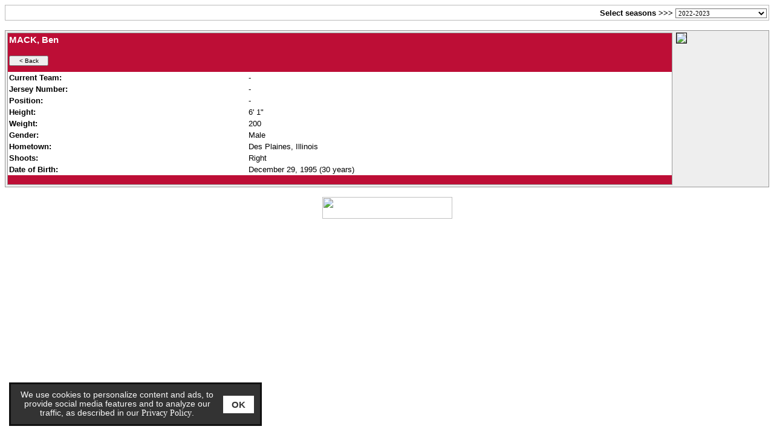

--- FILE ---
content_type: text/html;charset=UTF-8
request_url: https://ajhl.esportsdesk.com/leagues/rosters_profile.cfm?clientID=1705&teamID=439957&leagueID=3464&playerID=1377135
body_size: 3926
content:
<!--new tower-->
<head>
<link href="../leagues/boxscores.css" rel="stylesheet" type="text/css">
<style type="text/css" >
.customRow1 {
font-family: Verdana, Geneva, Arial, Helvetica, sans-serif;
font-size: 11px;
background-color:#bd0e36;
color:#ffffff;
}
.customRow2, .customRow2b {	/*2 has 'onhoverDark' on ths, 2b does not */
font-family: Verdana, Geneva, Arial, Helvetica, sans-serif;
color: #ffffff;
background-color: #014891;
font-size: 11px;
font-weight: bold;
}
.customRow2 th:hover, .customRow2 a:hover, .customRow2 th a:hover{
background-color: #003a73;
/*text-decoration: underline;*/
color: #FFFFFF;
}
.customRow2c {	/* opposite colors of customRow2 */
font-family: Verdana, Geneva, Arial, Helvetica, sans-serif;
color: #014891;
background-color: #ffffff;
font-size: 11px;
font-weight: bold;
}
.customRow2c a, .customRow2c a:hover, .customRow2c th a, .customRow2c th a:hover, .customRow2c a:visited, .customRow2c th a:visited, .customRow2c th td a, .customRow2c th td a:hover, .customRow2c th td a:visited, .customRow2c th td a{ 
color:#014891;
}
.customRow3 {
font-family: Verdana, Geneva, Arial, Helvetica, sans-serif;
font-size: 10px;
background-color:#e0e0e0;
color:#000000;
/*font-weight: bold;*/
border: 0px solid #999999;
border-top-width: 1px;
} 
.customRow3White {
font-family: Verdana, Geneva, Arial, Helvetica, sans-serif;
font-size: 10px;
background-color:#FFFFFF;
color:#000000;
/*font-weight: bold;*/
border: 0px solid #999999;
border-top-width: 1px;
} 
.customRow4 {
font-family: Verdana, Geneva, Arial, Helvetica, sans-serif;
font-size: 10px;
background-color:#eeeeee;
color:#000000;
} 
.customMonths {
background-color: #cccccc;
color: #000000;
}
.customMonths a, .customMonths a:hover{
color: #000000;
}
.customRow1 a, .customRow1 th a, .customRow1 td a, .customRow1 a:hover, .customRow1 th a:hover, .customRow1 th a:visited, .customRow1 td a:hover, .customRow1 td a:visited { 
color:#ffffff; !important
}
.customRow2 a, .customRow2 th a, .customRow2 td a, .customRow2 a:hover, .customRow2 th a:hover, .customRow2 th a:visited, .customRow2 td a:hover, .customRow2 td a:visited, .customRow2b a, .customRow2b th a, .customRow2b a:hover, .customRow2b th a:hover, .customRow2b th td a { 
color:#ffffff; !important
}
.customRow3 a, .customRow3 th a, .customRow3 td a, .customRow3 a:hover, .customRow3 th a:hover, .customRow3 th a:visited, .customRow3 td a:hover, .customRow3 td a:visited { 
color:#000000; !important
}
.customRow4 a, .customRow4 th a, .customRow4 td a, .customRow4 a:hover, .customRow4 th a:hover, .customRow4 th a:visited, .customRow4 td a:hover, .customRow4 td a:visited { 
color:#000000; !important
}
.customRow1 a:hover, .customRow1 th a:hover, .customRow3 a:hover, .customRow3 th a:hover, .customRow4 a:hover, .customRow4 th a:hover, .customRow2b a:hover, .customRow2c a:hover, .customMonths a:hover { 
text-decoration: underline;
}
.shaded {background-color:#E0E0E0;}
tr.over td, .over {
background-color: #eeeeee;
}
.over1 {
background-color: #eeeeee;
} 
</style>
<script>
</script>
<!-- Google tag (gtag.js) -->
<!-- Google Tag Manager -->
<script>(function(w,d,s,l,i){w[l]=w[l]||[];w[l].push({'gtm.start':
new Date().getTime(),event:'gtm.js'});var f=d.getElementsByTagName(s)[0],
j=d.createElement(s),dl=l!='dataLayer'?'&l='+l:'';j.async=true;j.src=
'https://www.googletagmanager.com/gtm.js?id='+i+dl;f.parentNode.insertBefore(j,f);
})(window,document,'script','dataLayer','GTM-KTMVV3T');</script>
<!-- End Google Tag Manager -->	
<script async src="https://www.googletagmanager.com/gtag/js?id=UA-10637435-1"></script>
<script>
window.dataLayer = window.dataLayer || [];
function gtag(){dataLayer.push(arguments);}
gtag('js', new Date());
gtag('config', 'UA-10637435-1');
</script>	
<!-- cookieAlert.cfm -->
<div align="center">
<div id="cookieAlert">
<div class="left-box">
<div>We use cookies to personalize content and ads, to provide social media features and to analyze our traffic, as described in our <a href="https://esportsdesk.com/privacy-policy.cfm" target="_blank" class="policyGreen">Privacy Policy</a>. </div>
</div>
<div class="right-box">
<button class="ok-button" id="acceptButton" data-ID="1705"><strong>OK</strong></button>
</div>
</div>
</div>
<script>
document.getElementById("acceptButton").addEventListener("click", function() {
var now = new Date();
now.setMonth(now.getMonth() + 3); // Set expiration for 90 days from now
// now.setTime(now.getTime() + (6 60 60 * 1000)); // Set expiration for 6 hours from now
var clientID = document.getElementById("acceptButton").getAttribute("data-ID");
//document.cookie = "cookieAccepted_" + clientID + "=true; expires=" + now.toUTCString() + "; path=/";
document.cookie = "cookieAccepted_" + clientID + "=true; path=/";
document.getElementById("cookieAlert").style.display = "none";
});
</script> 


	<style>
#cookieAlert {position: fixed;bottom: 15px;left: 15px; background-color: rgba(0, 0, 0, 0.8);border-top: 3px solid #f8f8f8;display: flex;justify-content: space-between;align-items: center;padding: 10px;border: 3px solid #111;z-index: 10000;font-weight:normal;font-family:sans-serif;font-size:0.85em;box-sizing: border-box;}.left-box {flex: 1;color: #f8f8f8;}.right-box {flex: 0;margin-left: 10px;}.ok-button {background-color: white;color: #333;border: none;padding: 6px 14px;font-size: 15px;cursor: pointer;}.policyGreen {color: #FFF !important;}

@media (max-width: 767px) {
	#cookieAlert{width: calc(100% - 30px);}
	#adminLoginButton{margin-bottom:100px;}
}

@media (min-width: 768px) and (max-width: 991px) {
	#cookieAlert{width: calc(40% - 30px);}
}

@media (min-width: 992px) and (max-width: 1199px) {
	#cookieAlert{width: calc(45% - 30px);}
}

@media (min-width: 1200px) and (max-width: 1399px) {
	#cookieAlert{width: calc(35% - 30px);}
}

@media (min-width: 1400px) and (max-width: 1599px) {
	#cookieAlert{width: calc(30% - 30px);}
}

@media (min-width: 1600px) {
	#cookieAlert{width: calc(25% - 30px);}
}
</style>


<link rel="manifest" href="/manifest.json">  
</head>
<!-- inner -->
<div id="page-inner" class="primary">
<script language="javascript">
function checkAdminLogin()
{
document.season_change_form.submit();
}
</script>
<form name="season_change_form" method="post" action="rosters_profile.cfm?leagueID=3464&clientID=1705">
<table cellpadding="3" cellspacing="0" border="0" width="100%" align="center">
<tr>
<input type="hidden" name="teamID" value="439957">
<input type="hidden" name="playerID" value="1377135">
<td align="right" style="border-color:#BBBBBB; border-width:1px;border-style: solid;">
<font face="Arial, Helvetica, sans-serif" size="2"><strong>Select seasons >>></strong></font>
<select name="sel_ChildSeason" onchange="return checkAdminLogin()">
<option value="64392" selected>2022-2023</option>
<option value="61878" >2021-2022</option>
<option value="60409" >2020-2021</option>
<option value="57841" >2019-2020</option>
<option value="57483" >2019 Doyle Cup</option>
<option value="56288" >2019 CJHL Prospects Game</option>
<option value="54609" >2018-2019</option>
<option value="54211" >2018 Doyle Cup</option>
<option value="51251" >2017-2018</option>
<option value="47625" >2016-2017</option>
<option value="43411" >2015-2016</option>
<option value="39657" >2014-2015</option>
<option value="36251" >2013-2014</option>
<option value="32323" >2012-2013</option>
<option value="28682" >2011-2012</option>
<option value="24499" >2010-2011</option>
<option value="20304" >2009-2010</option>
<option value="15666" >2008-2009</option>
<option value="10923" >2007-2008</option>
<option value="7419" >2006-2007</option>
<option value="5078" >2005-2006</option>
</select>
</td>
</tr>
</table>
</form>	
<DIV ALIGN="center">
</DIV>
<style type="text/css">
.row {background-color:#CCCCCC; cursor:default;}
.row_over {background-color:#ccccff; cursor:default;color:}
tr.onhover { background-color:#99CCFF }
</style>
<link href="boxscores.css" rel="stylesheet" type="text/css">
<style type="text/css">
tr.rowred {	background-color:#BD0F33; } 
td.cellblue { background-color:#00488F;}
.boxscores_tables1 {
font-family: Verdana, Geneva, Arial, Helvetica, sans-serif;
color: white;
font-size: 11px;
font-weight: bold;
background-color: #00488F;
}
.inc_tables_1team_hockey {
text-align:center;
font-family: Verdana, Geneva, Arial, Helvetica, sans-serif;
color: white;
font-size: 9px;
font-weight: bold;
background-color: #00488F;
}
a.susHover: hover {
text-decoration:underline;
cursor: pointer;
}
</style>
<table width='100%' cellpadding='3' cellspacing='0' border='0' align="center" class="boxscores">
<tr valign='top' align='left'>
<td>
<table cellpadding='2' cellspacing='0' border='0' width='100%' class="boxscores">
<tr class="customRow1">
<td colspan='2' valign='top'>
<strong style="font-size:1.4em;">MACK, Ben</strong>
<br>
<br /><input type="button" value="< Back" onclick="history.back();" style="width:65px; margin-bottom:5px; margin-top:5px" class="form_element">
<!-- AddThis Button BEGIN -->
<div class="addthis_toolbox addthis_default_style addthis_16x16_style" style="margin-top:3px;">
<a class="addthis_button_facebook"></a>
<a class="addthis_button_twitter"></a>
<a class="addthis_button_pinterest_share"></a>
<a class="addthis_button_email"></a>
<a class="addthis_button_google_plusone_share"></a>
<a class="addthis_button_compact"></a><a class="addthis_counter addthis_bubble_style"></a>
</div>
<script type="text/javascript" src="//s7.addthis.com/js/300/addthis_widget.js##pubid=rsminc"></script>
<!-- AddThis Button END -->
</td>
</tr>
<tr class="boxscores_tables5" valign="top">
<td><font face="arial,helvetica" size='2'><strong>Current Team:</strong></font></td>
<td width='150'><font face="arial,helvetica" size='2'>-</font></td>
</tr>
<tr class="boxscores_tables5">
<td><font face="arial,helvetica" size='2'><strong>Jersey Number:</strong></font></td>
<td width='165'><font face="arial,helvetica" size='2'>-</font></td>
</tr>
<tr class="boxscores_tables5">
<td><font face="arial,helvetica" size='2'><strong>Position:</strong></font></td>
<td><font face="arial,helvetica" size='2'>-</font></td>
</tr>
<tr class="boxscores_tables5">
<td><font face="arial,helvetica" size='2'><strong>Height:</strong></font></td>
<td><font face="arial,helvetica" size='2'>6' 1"</font></td>
</tr>
<tr class="boxscores_tables5">
<td><font face="arial,helvetica" size='2'><strong>Weight:</strong></font></td>
<td><font face="arial,helvetica" size='2'>200</font></td>
</tr>
<tr class="boxscores_tables5">
<td><font face="arial,helvetica" size='2'><strong>Gender:</strong></font></td>
<td><font face="arial,helvetica" size='2'>Male</font></td>
</tr>
<tr class="boxscores_tables5" valign="top">
<td><font face="arial,helvetica" size='2'><strong>Hometown:</strong></font></td>
<td><font face="arial,helvetica" size='2'>Des Plaines, Illinois</font></td>
</tr>
<tr class="boxscores_tables5">
<td><font face="arial,helvetica" size='2'><strong>Shoots:</strong></font></td>
<td><font face="arial,helvetica" size='2'>Right</font></td>
</tr>
<tr class="boxscores_tables5">
<td><font face="arial,helvetica" size='2'><strong>Date of Birth:</strong></font></td>
<td><font face="arial,helvetica" size='2'>December 29, 1995
(30 years)
</FONT></TD>
</TR>
<tr class="customRow1"><td colspan="2"><font size='1'>&nbsp;</font></td></tr>
</table>
</TD>
<td valign="top" width='150' rowspan='2'>
<img src="/media/leagues/1705/graphics/ben%5Fmack1%2Ejpg" border=1>
</td>
</TR>
</table>
<table cellpadding='2' cellspacing='1' border='0' align='center'>
<tr>
<th colspan='16'><img src="/media/leagues/graphics/dot_clear.gif" width='1' height='10' border="0"></th>
</tr>
</table>
<script type="text/javascript" src="jquery/checkJQversion.js"></script>
<script language="javascript" type="text/javascript">
checkVersion('jquery/jquery-1.7.min.js');
</script>
<script type="text/javascript" src="jquery/jquery.qtip2.2.min.js"></script> 
<link type="text/css" rel="stylesheet" href="jquery/jquery.qtip2.2.min.css" />
<script language="javascript" type="text/javascript">
$(document).ready(function(){
$('[title!=""]').qtip({
style:{
classes: 'centered'
}	
});
$('.stattdleft').qtip({
position: {
my: 'bottom right',	// of the tool tip
at: 'top center'	// of the element
},
style:{
classes: 'qtipStyle qtip-dark qtip-rounded'
},
tip: 'bottom right'
});
$('.stattd').qtip({
position: {
my: 'bottom left',
at: 'top center'
},
style: { 
classes: 'qtipStyle qtip-dark qtip-rounded'
},
tip: 'bottom left'
});
$('.stattdtop').qtip({
position: {
my: 'bottom center',
at: 'top center'
},
style: { 
classes: 'qtipStyle qtip-dark qtip-rounded'
},
tip: 'bottom center'
});	
});
</script>
</div>
<!-- inner -->
<div align="center">
<a href="http://esportsdeskpro.com" target="_blank"><img src="/media/leagues/graphics/esd_logo_small_white.gif" width="215" height="36" border="0" /></a>
</div>
